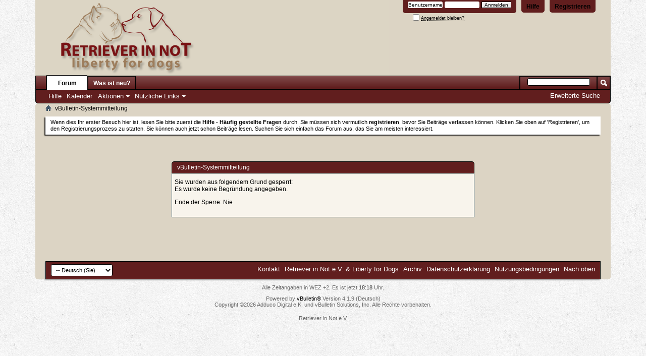

--- FILE ---
content_type: text/html; charset=ISO-8859-1
request_url: http://www.club.labrador-in-not.de/showthread.php?84291-Grace-Ami-Cocker-aus-Zucht-entlassen!&s=c809cdf7c21bfcb55e0d17aab43939ba
body_size: 4529
content:
<!DOCTYPE html PUBLIC "-//W3C//DTD XHTML 1.0 Transitional//EN" "http://www.w3.org/TR/xhtml1/DTD/xhtml1-transitional.dtd">
<html xmlns="http://www.w3.org/1999/xhtml" dir="ltr" lang="de" id="vbulletin_html">
<head>
	<meta http-equiv="Content-Type" content="text/html; charset=ISO-8859-1" />
<meta id="e_vb_meta_bburl" name="vb_meta_bburl" content="https://www.club.labrador-in-not.de" />
<base href="http://www.club.labrador-in-not.de/" /><!--[if IE]></base><![endif]-->
<meta name="generator" content="vBulletin 4.1.9" />

	<link rel="Shortcut Icon" href="favicon.ico" type="image/x-icon" />


		<meta name="keywords" content="" />
		<meta name="description" content="Retrever in Not e.V.  Privatforum" />





	<script type="text/javascript" src="http://yui.yahooapis.com/combo?2.9.0/build/yuiloader-dom-event/yuiloader-dom-event.js&amp;2.9.0/build/connection/connection-min.js"></script>

<script type="text/javascript">
<!--
	var SESSIONURL = "s=68d016faaac7550de3d0909c18967ce7&";
	var SECURITYTOKEN = "guest";
	var IMGDIR_MISC = "images/misc";
	var IMGDIR_BUTTON = "images/buttons";
	var vb_disable_ajax = parseInt("0", 10);
	var SIMPLEVERSION = "419";
	var BBURL = "https://www.club.labrador-in-not.de";
	var LOGGEDIN = 0 > 0 ? true : false;
	var THIS_SCRIPT = "showthread";
	var RELPATH = "showthread.php?84291-Grace-Ami-Cocker-aus-Zucht-entlassen!";
	var PATHS = {
		forum : "",
		cms   : "",
		blog  : ""
	};
	var AJAXBASEURL = "http://www.club.labrador-in-not.de/";
// -->
</script>
<script type="text/javascript" src="https://www.club.labrador-in-not.de/clientscript/vbulletin-core.js?v=419"></script>





	<link rel="stylesheet" type="text/css" href="css.php?styleid=2&amp;langid=1&amp;d=1676279310&amp;td=ltr&amp;sheet=bbcode.css,editor.css,popupmenu.css,reset-fonts.css,vbulletin.css,vbulletin-chrome.css,vbulletin-formcontrols.css," />

	<!--[if lt IE 8]>
	<link rel="stylesheet" type="text/css" href="css.php?styleid=2&amp;langid=1&amp;d=1676279310&amp;td=ltr&amp;sheet=popupmenu-ie.css,vbulletin-ie.css,vbulletin-chrome-ie.css,vbulletin-formcontrols-ie.css,editor-ie.css" />
	<![endif]-->


	<meta name="robots" content="noindex,follow" />

	<title>DER TREFFPUNKT FÜR DIE  RIN/LFD NOTHUNDE!</title>
	
	<script type="text/javascript" src="clientscript/vbulletin_md5.js?v=419"></script>

	
<link rel="stylesheet" type="text/css" href="css.php?styleid=2&amp;langid=1&amp;d=1676279310&amp;td=ltr&amp;sheet=additional.css" />

</head>
<body>

<div class="above_body"> <!-- closing tag is in template navbar -->
<div id="header" class="floatcontainer doc_header">
	<div><a name="top" href="index.php?s=68d016faaac7550de3d0909c18967ce7" class="logo-image"><img src="images/misc/vbulletin4_logo.png" alt="DER TREFFPUNKT FÜR DIE  RIN/LFD NOTHUNDE! - Powered by vBulletin" /></a></div>
	<div id="toplinks" class="toplinks">
		
			<ul class="nouser">
			
				<li><a href="register.php?s=68d016faaac7550de3d0909c18967ce7" rel="nofollow">Registrieren</a></li>
			
				<li><a rel="help" href="faq.php?s=68d016faaac7550de3d0909c18967ce7">Hilfe</a></li>
				<li>
			<script type="text/javascript" src="clientscript/vbulletin_md5.js?v=419"></script>
			<form id="navbar_loginform" action="login.php?s=68d016faaac7550de3d0909c18967ce7&amp;do=login" method="post" onsubmit="md5hash(vb_login_password, vb_login_md5password, vb_login_md5password_utf, 0)">
				<fieldset id="logindetails" class="logindetails">
					<div>
						<div>
					<input type="text" class="textbox default-value" name="vb_login_username" id="navbar_username" size="10" accesskey="u" tabindex="101" value="Benutzername" />
					<input type="password" class="textbox" tabindex="102" name="vb_login_password" id="navbar_password" size="10" />
					<input type="text" class="textbox default-value" tabindex="102" name="vb_login_password_hint" id="navbar_password_hint" size="10" value="Kennwort" style="display:none;" />
					<input type="submit" class="loginbutton" tabindex="104" value="Anmelden" title="Geben Sie zur Anmeldung Ihren Benutzernamen und Ihr Kennwort in die dafür vorgesehenen Textfelder ein oder klicken Sie auf die 'Registrieren'-Schaltfläche, um ein neues Benutzerkonto anzulegen." accesskey="s" />
						</div>
					</div>
				</fieldset>
				<div id="remember" class="remember">
					<label for="cb_cookieuser_navbar"><input type="checkbox" name="cookieuser" value="1" id="cb_cookieuser_navbar" class="cb_cookieuser_navbar" accesskey="c" tabindex="103" /> <acronym style="border-bottom: 1px dotted #000000; cursor: help;" title="Sie bleiben angemeldet, bis Sie sich selbst abmelden.">Angemeldet bleiben?</acronym></label>
				</div>

				<input type="hidden" name="s" value="68d016faaac7550de3d0909c18967ce7" />
				<input type="hidden" name="securitytoken" value="guest" />
				<input type="hidden" name="do" value="login" />
				<input type="hidden" name="vb_login_md5password" />
				<input type="hidden" name="vb_login_md5password_utf" />
			</form>
			<script type="text/javascript">
			YAHOO.util.Dom.setStyle('navbar_password_hint', "display", "inline");
			YAHOO.util.Dom.setStyle('navbar_password', "display", "none");
			vB_XHTML_Ready.subscribe(function()
			{
			//
				YAHOO.util.Event.on('navbar_username', "focus", navbar_username_focus);
				YAHOO.util.Event.on('navbar_username', "blur", navbar_username_blur);
				YAHOO.util.Event.on('navbar_password_hint', "focus", navbar_password_hint);
				YAHOO.util.Event.on('navbar_password', "blur", navbar_password);
			});
			
			function navbar_username_focus(e)
			{
			//
				var textbox = YAHOO.util.Event.getTarget(e);
				if (textbox.value == 'Benutzername')
				{
				//
					textbox.value='';
					textbox.style.color='#000000';
				}
			}

			function navbar_username_blur(e)
			{
			//
				var textbox = YAHOO.util.Event.getTarget(e);
				if (textbox.value == '')
				{
				//
					textbox.value='Benutzername';
					textbox.style.color='#000000';
				}
			}
			
			function navbar_password_hint(e)
			{
			//
				var textbox = YAHOO.util.Event.getTarget(e);
				
				YAHOO.util.Dom.setStyle('navbar_password_hint', "display", "none");
				YAHOO.util.Dom.setStyle('navbar_password', "display", "inline");
				YAHOO.util.Dom.get('navbar_password').focus();
			}

			function navbar_password(e)
			{
			//
				var textbox = YAHOO.util.Event.getTarget(e);
				
				if (textbox.value == '')
				{
					YAHOO.util.Dom.setStyle('navbar_password_hint', "display", "inline");
					YAHOO.util.Dom.setStyle('navbar_password', "display", "none");
				}
			}
			</script>
				</li>
				
			</ul>
		
	</div>
	<div class="ad_global_header">
		
		
	</div>
	<hr />
</div>

<div id="navbar" class="navbar">
	<ul id="navtabs" class="navtabs floatcontainer">
		
		
			<li class="selected"><a class="navtab" href="index.php?s=68d016faaac7550de3d0909c18967ce7">Forum</a>
				<ul class="floatcontainer">
					
					
					
					
					
					<li><a rel="help" href="faq.php?s=68d016faaac7550de3d0909c18967ce7" accesskey="5">Hilfe</a></li>
					
					
						<li><a href="calendar.php?s=68d016faaac7550de3d0909c18967ce7">Kalender</a></li>
					
					
					
					
					
					<li class="popupmenu">
						<a href="javascript://" class="popupctrl">Aktionen</a>
						<ul class="popupbody popuphover">
							<li>
								<a href="forumdisplay.php?s=68d016faaac7550de3d0909c18967ce7&amp;do=markread&amp;markreadhash=guest">Alle Foren als gelesen markieren</a>
							</li>
                                                        
						</ul>
					</li>
					
					<li class="popupmenu">
						<a href="javascript://" class="popupctrl" accesskey="3">Nützliche Links</a>
						<ul class="popupbody popuphover">
							
							
							
							
							
							
							
						</ul>
					</li>
					
				</ul>

			</li>
		
		
		
			<li><a class="navtab" href="search.php?s=68d016faaac7550de3d0909c18967ce7&amp;do=getdaily&amp;contenttype=vBForum_Post" accesskey="2">Was ist neu?</a></li>
		
		
	</ul>

	
	<div id="globalsearch" class="globalsearch">
		<form action="search.php?s=68d016faaac7550de3d0909c18967ce7&amp;do=process" method="post" id="navbar_search" class="navbar_search">
			
			<input type="hidden" name="securitytoken" value="guest" />
			<input type="hidden" name="do" value="process" />
			<span class="textboxcontainer"><span><input type="text" value="" name="query" class="textbox" tabindex="99"/></span></span>
			<span class="buttoncontainer"><span><input type="image" class="searchbutton" src="images/buttons/search.png" name="submit" onclick="document.getElementById('navbar_search').submit;" tabindex="100"/></span></span>
		</form>
		<ul class="navbar_advanced_search">
			<li><a href="search.php?s=68d016faaac7550de3d0909c18967ce7&amp;search_type=1" accesskey="4">Erweiterte Suche</a></li>
		</ul>
	</div>
	
</div>
</div><!-- closing div for above_body -->

<div class="body_wrapper">
<div id="breadcrumb" class="breadcrumb">
	<ul class="floatcontainer">
		<li class="navbithome"><a href="index.php?s=68d016faaac7550de3d0909c18967ce7" accesskey="1"><img src="images/misc/navbit-home.png" alt="Startseite" /></a></li>
		
		
	<li class="navbit lastnavbit"><span>vBulletin-Systemmitteilung</span></li>

	</ul>
	<hr />
</div>





	<form action="profile.php?do=dismissnotice" method="post" id="notices" class="notices">
		<input type="hidden" name="do" value="dismissnotice" />
		<input type="hidden" name="s" value="s=68d016faaac7550de3d0909c18967ce7&amp;" />
		<input type="hidden" name="securitytoken" value="guest" />
		<input type="hidden" id="dismiss_notice_hidden" name="dismiss_noticeid" value="" />
		<input type="hidden" name="url" value="" />
		<ol>
			<li class="restore" id="navbar_notice_1">
	
	Wenn dies Ihr erster Besuch hier ist,
		lesen Sie bitte zuerst die <a href="faq.php?s=68d016faaac7550de3d0909c18967ce7" target="_blank"><b>Hilfe - Häufig gestellte Fragen</b></a>
		durch. Sie müssen sich vermutlich <a href="register.php?s=68d016faaac7550de3d0909c18967ce7" target="_blank"><b>registrieren</b></a>,
		bevor Sie Beiträge verfassen können. Klicken Sie oben auf 'Registrieren', um den Registrierungsprozess zu
		starten. Sie können auch jetzt schon Beiträge lesen. Suchen Sie sich einfach das Forum aus, das Sie am meisten
		interessiert.
</li>
		</ol>
	</form>


<div class="standard_error">
	<h2 class="blockhead">vBulletin-Systemmitteilung</h2>
	
		<div class="blockbody formcontrols">
			<div class="blockrow restore"><p>Sie wurden aus folgendem Grund gesperrt:<br />
Es wurde keine Begründung angegeben.</p>

<p>Ende der Sperre: Nie</p></div>
		</div>
	
</div>




<div id="footer" class="floatcontainer footer">

	<form action="index.php" method="get" id="footer_select" class="footer_select">

			
		
		
		
			<select name="langid" onchange="switch_id(this, 'lang')">
				<optgroup label="Sprache auswählen">
					<option value="1" class="" selected="selected">-- Deutsch (Sie)</option><option value="2" class="" >-- English (US)</option>
				</optgroup>
			</select>
		
	</form>

	<ul id="footer_links" class="footer_links">
		<li><a href="sendmessage.php?s=68d016faaac7550de3d0909c18967ce7" rel="nofollow" accesskey="9">Kontakt</a></li>
		<li><a href="https://www.retriever-in-not.de">Retriever in Not e.V.  &  Liberty for Dogs</a></li>
		
		
		<li><a href="archive/index.php?s=68d016faaac7550de3d0909c18967ce7">Archiv</a></li>
		
		<li><a href="https://www.retriever-in-not.de/footernav/datenschutz.html">Datenschutzerklärung</a></li>
		<li><a href="https://www.club.labrador-in-not.de/forumdisplay.php?469-Anmeldeberechtigung-F%F6rdermitglieder-Adoptanten-Paten-und-Pflegestellen!!!">Nutzungsbedingungen</a></li>
		<li><a href="showthread.php?84291-Grace-Ami-Cocker-aus-Zucht-entlassen!#top" onclick="document.location.hash='top'; return false;">Nach oben</a></li>
	</ul>
	
	
	
	
	<script type="text/javascript">
	<!--
		// Main vBulletin Javascript Initialization
		vBulletin_init();
	//-->
	</script>
        
</div>
</div> <!-- closing div for body_wrapper -->

<div class="below_body">
<div id="footer_time" class="shade footer_time">Alle Zeitangaben in WEZ +2. Es ist jetzt <span class="time">18:18</span> Uhr.</div>

<div id="footer_copyright" class="shade footer_copyright">
	
	Powered by <a href="http://www.vbulletin-germany.com" id="vbulletinlink">vBulletin&reg;</a> Version 4.1.9 (Deutsch)<br />Copyright &copy;2026 Adduco Digital e.K. und vBulletin Solutions, Inc. Alle Rechte vorbehalten. 
		
</div>
<div id="footer_morecopyright" class="shade footer_morecopyright">
	
	
	
	Retriever in Not e.V.
</div>
 

</div>
</body>
</html>